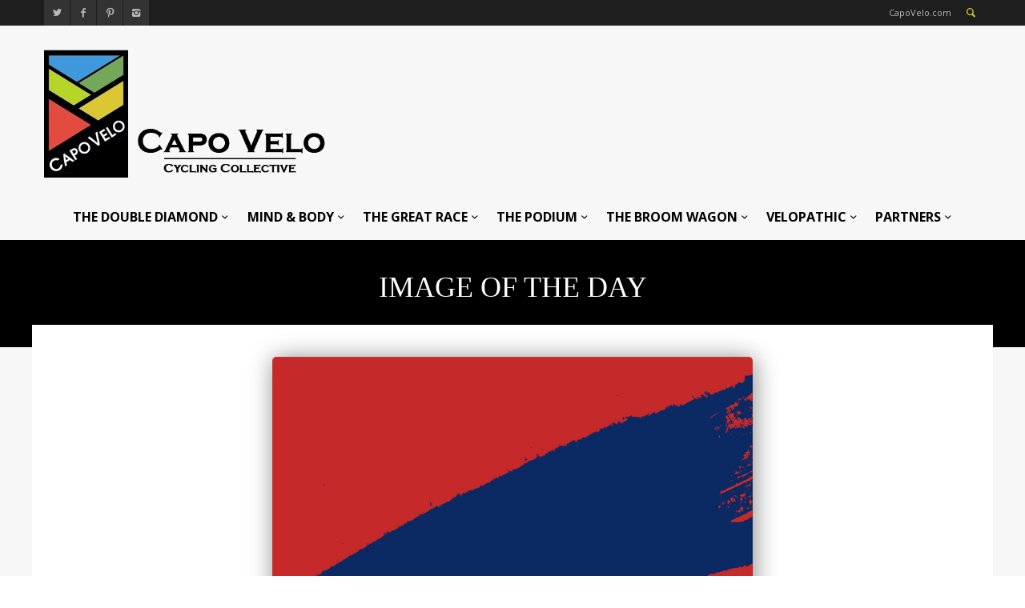

--- FILE ---
content_type: text/css
request_url: https://capovelo.com/wp-content/litespeed/css/44753c65c2cb2d40e1efed80c57a052f.css?ver=8600d
body_size: 862
content:
.main-menu,.main-menu *{margin:0;padding:0;list-style:none}.admin-bar .main_nav.is_stuck{padding-top:32px}nav.main_nav,.main_nav_wrap{width:100%;float:left;position:relative;z-index:9999;height:auto;display:block;-webkit-box-sizing:border-box;-moz-box-sizing:border-box;-ms-box-sizing:border-box;box-sizing:border-box}nav.main_nav{background:#fff}nav.main_nav .nav_bg{float:left;width:100%;position:relative}nav.main_nav.is_stuck{box-shadow:0px 2px 2px rgba(0,0,0,.03);-moz-box-shadow:0px 2px 2px rgba(0,0,0,.03);-webkit-box-shadow:0px 2px 2px rgba(0,0,0,.03);border-bottom:1px solid #ddd}nav.main_nav.is_stuck .nav_bg{border:none}.main-menu{list-style-type:none;width:auto;display:inline-block;text-align:center;margin:0;padding:0}.main-menu>li{display:inline-block;position:relative}.main-menu>li>a{padding:18px 20px;display:block;text-transform:uppercase;text-decoration:none}.main-menu>li>a>[class^=icon-]:before,.main-menu>li>a>[class*=" icon-"]:before{width:5px;margin-left:5px}.main-menu>li>div *{-webkit-box-sizing:border-box;-moz-box-sizing:border-box;-ms-box-sizing:border-box;box-sizing:border-box}.main-menu>li>div{-webkit-border-radius:0 0 1px 1px;-moz-border-radius:0 0 1px 1px;border-radius:0 0 1px 1px;border:none;display:none;position:absolute;left:auto;z-index:11;-webkit-box-sizing:border-box;-moz-box-sizing:border-box;-ms-box-sizing:border-box;box-sizing:border-box;-webkit-transition:all .5s ease 0s;-moz-transition:all .5s ease 0s;-ms-transition:all .5s ease 0s;-o-transition:all .5s ease 0s;transition:all .5s ease 0s}.main-menu>li>div .triangle{top:-14px;margin-left:-7px;content:"";height:0;width:0;position:absolute;border:7px solid transparent;z-index:10;-webkit-transition:all .9s ease 0s;-moz-transition:all .9s ease 0s;-ms-transition:all .9s ease 0s;-o-transition:all .9s ease 0s;transition:all .9s ease 0s}.main-menu>li>div.xxxx-mega{width:1170px}.main-menu>li>div.xxxx-dropdown{width:200px}.main-menu>li>div.xxxx-dropdown ul li{position:relative}.main-menu>li>div.xxxx-dropdown ul li i{float:right;margin-right:-10px}.main-menu>li>div.xxxx-dropdown ul.xxxx-sub-menu li a{padding:8px 20px}.main-menu>li>div.xxxx-dropdown ul.xxxx-grandchild-menu{position:absolute;top:0;right:-200px;width:200px;display:none;background:#1e1e1e}.main-menu>li>div ul.xxxx-sub-menu li a{padding:8px 20px;display:block;text-align:left;text-decoration:none}.main-menu>li>div.xxxx-mega-menu ul.xxxx-sub-menu{float:left;width:100%;overflow:hidden;-webkit-box-sizing:border-box;-moz-box-sizing:border-box;-ms-box-sizing:border-box;box-sizing:border-box}.main-menu>li>div.xxxx-mega-menu ul.xxxx-sub-menu>li{width:25%;float:left;padding:30px 0;margin-bottom:-350px;padding-bottom:380px;border:none;border-right:1px solid rgba(255,255,255,.09);-webkit-box-sizing:border-box;-moz-box-sizing:border-box;-ms-box-sizing:border-box;box-sizing:border-box}.main-menu>li>div.xxxx-mega-menu ul.xxxx-sub-menu>li:nth-last-child(1){border:none}.main-menu>li>div.xxxx-mega-menu ul.xxxx-sub-menu>li a i{margin-right:2px}.main-menu>li>div.xxxx-mega-menu ul.xxxx-sub-menu>li li:nth-last-child(1){border:none}.xxxx-big-menu,.xxxx-big-menu *{-webkit-box-sizing:border-box;-moz-box-sizing:border-box;-ms-box-sizing:border-box;box-sizing:border-box}.xxxx-big-menu .sub-menu-wrap{width:25%;float:left;position:relative;min-height:100%;display:inline-block}.xxxx-big-menu .xxxx-sub-menu{position:relative;padding:30px 0}.main-menu>li .xxxx-big-menu ul.xxxx-sub-menu li{border-bottom:none}.xxxx-big-menu .xxxx-articles{float:right;width:75%}.xxxx-big-menu .xxxx-articles .xxxx-recent{width:100%;float:left;padding:0 15px}.xxxx-big-menu .xxxx-recent ul{margin:0}.xxxx-big-menu .xxxx-recent ul li{width:33.33%;float:left;padding:30px 15px;padding-bottom:10px;overflow:hidden;margin-right:0}.xxxx-big-menu .xxxx-recent ul li .post-meta>div{background:#000}.xxxx-big-menu .article-list .post-meta .month{color:#fff}.xxxx-big-menu .article-list .post-meta .day,.xxxx-big-menu .article-list .post-meta .year{color:#fff;border-right-color:rgba(255,255,255,.2)}.xxxx-big-menu .xxxx-just-recent ul{margin:0;padding:0 15px;width:100%}.xxxx-big-menu .xxxx-just-recent ul li{width:25%;float:left;padding:30px 15px;margin-bottom:-220px;padding-bottom:230px;overflow:hidden;margin-right:0}.xxxx-big-menu .xxxx-just-recent ul li:nth-last-child(1){border:none}.xxxx-big-menu .xxxx-just-recent ul li .post-meta>div{background:#000}.nav_bg{text-align:center}.nav-toggle{margin:0;display:none;vertical-align:top}.nav-toggle a{display:block;color:#fff;text-align:center;outline:none;padding-left:10px;padding-top:6px}.nav-toggle a i{font-size:14px}.nav-toggle a img{margin-top:15px;line-height:1}.mobile-search{margin:0 1px 20px;display:none;vertical-align:top}.mobile-search a{display:block;color:#aaa;text-align:center;outline:none;padding-top:7px}.mobile-search a i{font-size:22px;line-height:1}.mmn{display:none}#mm-closer{color:#fff;padding:5px;outline:none;font-size:20px}.mm-ismenu{background:#000}.mm-menu .mm-list>li:before{border-bottom:none;content:"";position:absolute;bottom:-1px;left:0;width:100%}.mm-menu{color:#ccc}.mm-menu li a:hover{color:#fff}@media (max-width:1200px){.main-menu>li>div.xxxx-mega{width:940px}.xxxx-big-menu .xxxx-just-recent ul li .post-thumbnail{min-height:106px}}@media (max-width:979px){.main_nav_wrap{display:none}}